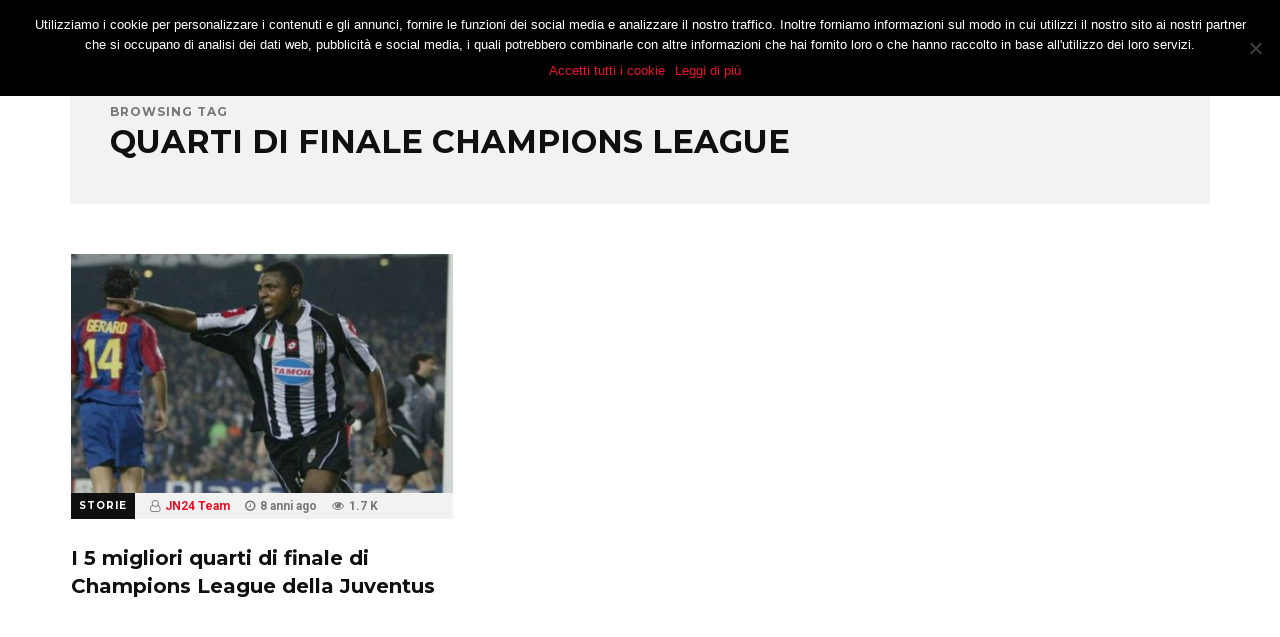

--- FILE ---
content_type: text/html; charset=UTF-8
request_url: https://www.jnotizie.com/tag/quarti-di-finale-champions-league
body_size: 10364
content:
<!DOCTYPE html>
<!--[if lt IE 7 ]><html class="ie ie6" lang="it-IT"> <![endif]-->
<!--[if IE 7 ]><html class="ie ie7"lang="it-IT"> <![endif]-->
<!--[if IE 8 ]><html class="ie ie8" lang="it-IT"> <![endif]-->
<!--[if (gte IE 9)|!(IE)]><!--><html lang="it-IT"> <!--<![endif]-->
<head>

	<meta charset="UTF-8" />
	<!-- Mobile Specific Metas -->
	<meta name="viewport" content="width=device-width, initial-scale=1, maximum-scale=1">
	<meta name="google-site-verification" content="ZEbEbdOWx6SboK3Tb0PB3QcMRXm6TR2XUu2X5nv8KxQ" />
	<script type="text/javascript"> //<![CDATA[ 
var tlJsHost = ((window.location.protocol == "https:") ? "https://secure.comodo.com/" : "http://www.trustlogo.com/");
document.write(unescape("%3Cscript src='" + tlJsHost + "trustlogo/javascript/trustlogo.js' type='text/javascript'%3E%3C/script%3E"));
//]]>
</script>
	<meta name='robots' content='index, follow, max-image-preview:large, max-snippet:-1, max-video-preview:-1' />

	<!-- This site is optimized with the Yoast SEO plugin v22.8 - https://yoast.com/wordpress/plugins/seo/ -->
	<title>quarti di finale champions league Archivi - JNotizie.com</title>
	<link rel="canonical" href="https://www.jnotizie.com/tag/quarti-di-finale-champions-league" />
	<meta property="og:locale" content="it_IT" />
	<meta property="og:type" content="article" />
	<meta property="og:title" content="quarti di finale champions league Archivi - JNotizie.com" />
	<meta property="og:url" content="https://www.jnotizie.com/tag/quarti-di-finale-champions-league" />
	<meta property="og:site_name" content="JNotizie.com" />
	<meta name="twitter:card" content="summary_large_image" />
	<script type="application/ld+json" class="yoast-schema-graph">{"@context":"https://schema.org","@graph":[{"@type":"CollectionPage","@id":"https://www.jnotizie.com/tag/quarti-di-finale-champions-league","url":"https://www.jnotizie.com/tag/quarti-di-finale-champions-league","name":"quarti di finale champions league Archivi - JNotizie.com","isPartOf":{"@id":"https://www.jnotizie.com/#website"},"primaryImageOfPage":{"@id":"https://www.jnotizie.com/tag/quarti-di-finale-champions-league#primaryimage"},"image":{"@id":"https://www.jnotizie.com/tag/quarti-di-finale-champions-league#primaryimage"},"thumbnailUrl":"https://www.jnotizie.com/wp-content/uploads/2018/03/zalayeta.jpg","breadcrumb":{"@id":"https://www.jnotizie.com/tag/quarti-di-finale-champions-league#breadcrumb"},"inLanguage":"it-IT"},{"@type":"ImageObject","inLanguage":"it-IT","@id":"https://www.jnotizie.com/tag/quarti-di-finale-champions-league#primaryimage","url":"https://www.jnotizie.com/wp-content/uploads/2018/03/zalayeta.jpg","contentUrl":"https://www.jnotizie.com/wp-content/uploads/2018/03/zalayeta.jpg","width":600,"height":337,"caption":"Zalayeta Champions League"},{"@type":"BreadcrumbList","@id":"https://www.jnotizie.com/tag/quarti-di-finale-champions-league#breadcrumb","itemListElement":[{"@type":"ListItem","position":1,"name":"Home","item":"https://www.jnotizie.com/"},{"@type":"ListItem","position":2,"name":"quarti di finale champions league"}]},{"@type":"WebSite","@id":"https://www.jnotizie.com/#website","url":"https://www.jnotizie.com/","name":"JNotizie.com","description":"Juventus Notizie - Tutte le notizie sul mondo bianconero: calciomercato, esclusive, interviste, statistiche, risultati e opinioni","potentialAction":[{"@type":"SearchAction","target":{"@type":"EntryPoint","urlTemplate":"https://www.jnotizie.com/?s={search_term_string}"},"query-input":"required name=search_term_string"}],"inLanguage":"it-IT"}]}</script>
	<!-- / Yoast SEO plugin. -->


<link rel='dns-prefetch' href='//fonts.googleapis.com' />
<link rel="alternate" type="application/rss+xml" title="JNotizie.com &raquo; Feed" href="https://www.jnotizie.com/feed" />
<link rel="alternate" type="application/rss+xml" title="JNotizie.com &raquo; Feed dei commenti" href="https://www.jnotizie.com/comments/feed" />
<link rel="alternate" type="application/rss+xml" title="JNotizie.com &raquo; quarti di finale champions league Feed del tag" href="https://www.jnotizie.com/tag/quarti-di-finale-champions-league/feed" />
		<!-- This site uses the Google Analytics by ExactMetrics plugin v7.27.0 - Using Analytics tracking - https://www.exactmetrics.com/ -->
		<!-- Note: ExactMetrics is not currently configured on this site. The site owner needs to authenticate with Google Analytics in the ExactMetrics settings panel. -->
					<!-- No tracking code set -->
				<!-- / Google Analytics by ExactMetrics -->
		<script type="text/javascript">
/* <![CDATA[ */
window._wpemojiSettings = {"baseUrl":"https:\/\/s.w.org\/images\/core\/emoji\/15.0.3\/72x72\/","ext":".png","svgUrl":"https:\/\/s.w.org\/images\/core\/emoji\/15.0.3\/svg\/","svgExt":".svg","source":{"concatemoji":"https:\/\/www.jnotizie.com\/wp-includes\/js\/wp-emoji-release.min.js?ver=6.5.7"}};
/*! This file is auto-generated */
!function(i,n){var o,s,e;function c(e){try{var t={supportTests:e,timestamp:(new Date).valueOf()};sessionStorage.setItem(o,JSON.stringify(t))}catch(e){}}function p(e,t,n){e.clearRect(0,0,e.canvas.width,e.canvas.height),e.fillText(t,0,0);var t=new Uint32Array(e.getImageData(0,0,e.canvas.width,e.canvas.height).data),r=(e.clearRect(0,0,e.canvas.width,e.canvas.height),e.fillText(n,0,0),new Uint32Array(e.getImageData(0,0,e.canvas.width,e.canvas.height).data));return t.every(function(e,t){return e===r[t]})}function u(e,t,n){switch(t){case"flag":return n(e,"\ud83c\udff3\ufe0f\u200d\u26a7\ufe0f","\ud83c\udff3\ufe0f\u200b\u26a7\ufe0f")?!1:!n(e,"\ud83c\uddfa\ud83c\uddf3","\ud83c\uddfa\u200b\ud83c\uddf3")&&!n(e,"\ud83c\udff4\udb40\udc67\udb40\udc62\udb40\udc65\udb40\udc6e\udb40\udc67\udb40\udc7f","\ud83c\udff4\u200b\udb40\udc67\u200b\udb40\udc62\u200b\udb40\udc65\u200b\udb40\udc6e\u200b\udb40\udc67\u200b\udb40\udc7f");case"emoji":return!n(e,"\ud83d\udc26\u200d\u2b1b","\ud83d\udc26\u200b\u2b1b")}return!1}function f(e,t,n){var r="undefined"!=typeof WorkerGlobalScope&&self instanceof WorkerGlobalScope?new OffscreenCanvas(300,150):i.createElement("canvas"),a=r.getContext("2d",{willReadFrequently:!0}),o=(a.textBaseline="top",a.font="600 32px Arial",{});return e.forEach(function(e){o[e]=t(a,e,n)}),o}function t(e){var t=i.createElement("script");t.src=e,t.defer=!0,i.head.appendChild(t)}"undefined"!=typeof Promise&&(o="wpEmojiSettingsSupports",s=["flag","emoji"],n.supports={everything:!0,everythingExceptFlag:!0},e=new Promise(function(e){i.addEventListener("DOMContentLoaded",e,{once:!0})}),new Promise(function(t){var n=function(){try{var e=JSON.parse(sessionStorage.getItem(o));if("object"==typeof e&&"number"==typeof e.timestamp&&(new Date).valueOf()<e.timestamp+604800&&"object"==typeof e.supportTests)return e.supportTests}catch(e){}return null}();if(!n){if("undefined"!=typeof Worker&&"undefined"!=typeof OffscreenCanvas&&"undefined"!=typeof URL&&URL.createObjectURL&&"undefined"!=typeof Blob)try{var e="postMessage("+f.toString()+"("+[JSON.stringify(s),u.toString(),p.toString()].join(",")+"));",r=new Blob([e],{type:"text/javascript"}),a=new Worker(URL.createObjectURL(r),{name:"wpTestEmojiSupports"});return void(a.onmessage=function(e){c(n=e.data),a.terminate(),t(n)})}catch(e){}c(n=f(s,u,p))}t(n)}).then(function(e){for(var t in e)n.supports[t]=e[t],n.supports.everything=n.supports.everything&&n.supports[t],"flag"!==t&&(n.supports.everythingExceptFlag=n.supports.everythingExceptFlag&&n.supports[t]);n.supports.everythingExceptFlag=n.supports.everythingExceptFlag&&!n.supports.flag,n.DOMReady=!1,n.readyCallback=function(){n.DOMReady=!0}}).then(function(){return e}).then(function(){var e;n.supports.everything||(n.readyCallback(),(e=n.source||{}).concatemoji?t(e.concatemoji):e.wpemoji&&e.twemoji&&(t(e.twemoji),t(e.wpemoji)))}))}((window,document),window._wpemojiSettings);
/* ]]> */
</script>
<style id='wp-emoji-styles-inline-css' type='text/css'>

	img.wp-smiley, img.emoji {
		display: inline !important;
		border: none !important;
		box-shadow: none !important;
		height: 1em !important;
		width: 1em !important;
		margin: 0 0.07em !important;
		vertical-align: -0.1em !important;
		background: none !important;
		padding: 0 !important;
	}
</style>
<link rel='stylesheet' id='wp-block-library-css' href='https://www.jnotizie.com/wp-includes/css/dist/block-library/style.min.css?ver=6.5.7' type='text/css' media='all' />
<style id='classic-theme-styles-inline-css' type='text/css'>
/*! This file is auto-generated */
.wp-block-button__link{color:#fff;background-color:#32373c;border-radius:9999px;box-shadow:none;text-decoration:none;padding:calc(.667em + 2px) calc(1.333em + 2px);font-size:1.125em}.wp-block-file__button{background:#32373c;color:#fff;text-decoration:none}
</style>
<style id='global-styles-inline-css' type='text/css'>
body{--wp--preset--color--black: #000000;--wp--preset--color--cyan-bluish-gray: #abb8c3;--wp--preset--color--white: #ffffff;--wp--preset--color--pale-pink: #f78da7;--wp--preset--color--vivid-red: #cf2e2e;--wp--preset--color--luminous-vivid-orange: #ff6900;--wp--preset--color--luminous-vivid-amber: #fcb900;--wp--preset--color--light-green-cyan: #7bdcb5;--wp--preset--color--vivid-green-cyan: #00d084;--wp--preset--color--pale-cyan-blue: #8ed1fc;--wp--preset--color--vivid-cyan-blue: #0693e3;--wp--preset--color--vivid-purple: #9b51e0;--wp--preset--gradient--vivid-cyan-blue-to-vivid-purple: linear-gradient(135deg,rgba(6,147,227,1) 0%,rgb(155,81,224) 100%);--wp--preset--gradient--light-green-cyan-to-vivid-green-cyan: linear-gradient(135deg,rgb(122,220,180) 0%,rgb(0,208,130) 100%);--wp--preset--gradient--luminous-vivid-amber-to-luminous-vivid-orange: linear-gradient(135deg,rgba(252,185,0,1) 0%,rgba(255,105,0,1) 100%);--wp--preset--gradient--luminous-vivid-orange-to-vivid-red: linear-gradient(135deg,rgba(255,105,0,1) 0%,rgb(207,46,46) 100%);--wp--preset--gradient--very-light-gray-to-cyan-bluish-gray: linear-gradient(135deg,rgb(238,238,238) 0%,rgb(169,184,195) 100%);--wp--preset--gradient--cool-to-warm-spectrum: linear-gradient(135deg,rgb(74,234,220) 0%,rgb(151,120,209) 20%,rgb(207,42,186) 40%,rgb(238,44,130) 60%,rgb(251,105,98) 80%,rgb(254,248,76) 100%);--wp--preset--gradient--blush-light-purple: linear-gradient(135deg,rgb(255,206,236) 0%,rgb(152,150,240) 100%);--wp--preset--gradient--blush-bordeaux: linear-gradient(135deg,rgb(254,205,165) 0%,rgb(254,45,45) 50%,rgb(107,0,62) 100%);--wp--preset--gradient--luminous-dusk: linear-gradient(135deg,rgb(255,203,112) 0%,rgb(199,81,192) 50%,rgb(65,88,208) 100%);--wp--preset--gradient--pale-ocean: linear-gradient(135deg,rgb(255,245,203) 0%,rgb(182,227,212) 50%,rgb(51,167,181) 100%);--wp--preset--gradient--electric-grass: linear-gradient(135deg,rgb(202,248,128) 0%,rgb(113,206,126) 100%);--wp--preset--gradient--midnight: linear-gradient(135deg,rgb(2,3,129) 0%,rgb(40,116,252) 100%);--wp--preset--font-size--small: 13px;--wp--preset--font-size--medium: 20px;--wp--preset--font-size--large: 36px;--wp--preset--font-size--x-large: 42px;--wp--preset--spacing--20: 0.44rem;--wp--preset--spacing--30: 0.67rem;--wp--preset--spacing--40: 1rem;--wp--preset--spacing--50: 1.5rem;--wp--preset--spacing--60: 2.25rem;--wp--preset--spacing--70: 3.38rem;--wp--preset--spacing--80: 5.06rem;--wp--preset--shadow--natural: 6px 6px 9px rgba(0, 0, 0, 0.2);--wp--preset--shadow--deep: 12px 12px 50px rgba(0, 0, 0, 0.4);--wp--preset--shadow--sharp: 6px 6px 0px rgba(0, 0, 0, 0.2);--wp--preset--shadow--outlined: 6px 6px 0px -3px rgba(255, 255, 255, 1), 6px 6px rgba(0, 0, 0, 1);--wp--preset--shadow--crisp: 6px 6px 0px rgba(0, 0, 0, 1);}:where(.is-layout-flex){gap: 0.5em;}:where(.is-layout-grid){gap: 0.5em;}body .is-layout-flex{display: flex;}body .is-layout-flex{flex-wrap: wrap;align-items: center;}body .is-layout-flex > *{margin: 0;}body .is-layout-grid{display: grid;}body .is-layout-grid > *{margin: 0;}:where(.wp-block-columns.is-layout-flex){gap: 2em;}:where(.wp-block-columns.is-layout-grid){gap: 2em;}:where(.wp-block-post-template.is-layout-flex){gap: 1.25em;}:where(.wp-block-post-template.is-layout-grid){gap: 1.25em;}.has-black-color{color: var(--wp--preset--color--black) !important;}.has-cyan-bluish-gray-color{color: var(--wp--preset--color--cyan-bluish-gray) !important;}.has-white-color{color: var(--wp--preset--color--white) !important;}.has-pale-pink-color{color: var(--wp--preset--color--pale-pink) !important;}.has-vivid-red-color{color: var(--wp--preset--color--vivid-red) !important;}.has-luminous-vivid-orange-color{color: var(--wp--preset--color--luminous-vivid-orange) !important;}.has-luminous-vivid-amber-color{color: var(--wp--preset--color--luminous-vivid-amber) !important;}.has-light-green-cyan-color{color: var(--wp--preset--color--light-green-cyan) !important;}.has-vivid-green-cyan-color{color: var(--wp--preset--color--vivid-green-cyan) !important;}.has-pale-cyan-blue-color{color: var(--wp--preset--color--pale-cyan-blue) !important;}.has-vivid-cyan-blue-color{color: var(--wp--preset--color--vivid-cyan-blue) !important;}.has-vivid-purple-color{color: var(--wp--preset--color--vivid-purple) !important;}.has-black-background-color{background-color: var(--wp--preset--color--black) !important;}.has-cyan-bluish-gray-background-color{background-color: var(--wp--preset--color--cyan-bluish-gray) !important;}.has-white-background-color{background-color: var(--wp--preset--color--white) !important;}.has-pale-pink-background-color{background-color: var(--wp--preset--color--pale-pink) !important;}.has-vivid-red-background-color{background-color: var(--wp--preset--color--vivid-red) !important;}.has-luminous-vivid-orange-background-color{background-color: var(--wp--preset--color--luminous-vivid-orange) !important;}.has-luminous-vivid-amber-background-color{background-color: var(--wp--preset--color--luminous-vivid-amber) !important;}.has-light-green-cyan-background-color{background-color: var(--wp--preset--color--light-green-cyan) !important;}.has-vivid-green-cyan-background-color{background-color: var(--wp--preset--color--vivid-green-cyan) !important;}.has-pale-cyan-blue-background-color{background-color: var(--wp--preset--color--pale-cyan-blue) !important;}.has-vivid-cyan-blue-background-color{background-color: var(--wp--preset--color--vivid-cyan-blue) !important;}.has-vivid-purple-background-color{background-color: var(--wp--preset--color--vivid-purple) !important;}.has-black-border-color{border-color: var(--wp--preset--color--black) !important;}.has-cyan-bluish-gray-border-color{border-color: var(--wp--preset--color--cyan-bluish-gray) !important;}.has-white-border-color{border-color: var(--wp--preset--color--white) !important;}.has-pale-pink-border-color{border-color: var(--wp--preset--color--pale-pink) !important;}.has-vivid-red-border-color{border-color: var(--wp--preset--color--vivid-red) !important;}.has-luminous-vivid-orange-border-color{border-color: var(--wp--preset--color--luminous-vivid-orange) !important;}.has-luminous-vivid-amber-border-color{border-color: var(--wp--preset--color--luminous-vivid-amber) !important;}.has-light-green-cyan-border-color{border-color: var(--wp--preset--color--light-green-cyan) !important;}.has-vivid-green-cyan-border-color{border-color: var(--wp--preset--color--vivid-green-cyan) !important;}.has-pale-cyan-blue-border-color{border-color: var(--wp--preset--color--pale-cyan-blue) !important;}.has-vivid-cyan-blue-border-color{border-color: var(--wp--preset--color--vivid-cyan-blue) !important;}.has-vivid-purple-border-color{border-color: var(--wp--preset--color--vivid-purple) !important;}.has-vivid-cyan-blue-to-vivid-purple-gradient-background{background: var(--wp--preset--gradient--vivid-cyan-blue-to-vivid-purple) !important;}.has-light-green-cyan-to-vivid-green-cyan-gradient-background{background: var(--wp--preset--gradient--light-green-cyan-to-vivid-green-cyan) !important;}.has-luminous-vivid-amber-to-luminous-vivid-orange-gradient-background{background: var(--wp--preset--gradient--luminous-vivid-amber-to-luminous-vivid-orange) !important;}.has-luminous-vivid-orange-to-vivid-red-gradient-background{background: var(--wp--preset--gradient--luminous-vivid-orange-to-vivid-red) !important;}.has-very-light-gray-to-cyan-bluish-gray-gradient-background{background: var(--wp--preset--gradient--very-light-gray-to-cyan-bluish-gray) !important;}.has-cool-to-warm-spectrum-gradient-background{background: var(--wp--preset--gradient--cool-to-warm-spectrum) !important;}.has-blush-light-purple-gradient-background{background: var(--wp--preset--gradient--blush-light-purple) !important;}.has-blush-bordeaux-gradient-background{background: var(--wp--preset--gradient--blush-bordeaux) !important;}.has-luminous-dusk-gradient-background{background: var(--wp--preset--gradient--luminous-dusk) !important;}.has-pale-ocean-gradient-background{background: var(--wp--preset--gradient--pale-ocean) !important;}.has-electric-grass-gradient-background{background: var(--wp--preset--gradient--electric-grass) !important;}.has-midnight-gradient-background{background: var(--wp--preset--gradient--midnight) !important;}.has-small-font-size{font-size: var(--wp--preset--font-size--small) !important;}.has-medium-font-size{font-size: var(--wp--preset--font-size--medium) !important;}.has-large-font-size{font-size: var(--wp--preset--font-size--large) !important;}.has-x-large-font-size{font-size: var(--wp--preset--font-size--x-large) !important;}
.wp-block-navigation a:where(:not(.wp-element-button)){color: inherit;}
:where(.wp-block-post-template.is-layout-flex){gap: 1.25em;}:where(.wp-block-post-template.is-layout-grid){gap: 1.25em;}
:where(.wp-block-columns.is-layout-flex){gap: 2em;}:where(.wp-block-columns.is-layout-grid){gap: 2em;}
.wp-block-pullquote{font-size: 1.5em;line-height: 1.6;}
</style>
<link rel='stylesheet' id='cookie-notice-front-css' href='https://www.jnotizie.com/wp-content/plugins/cookie-notice/css/front.min.css?ver=2.4.16' type='text/css' media='all' />
<link rel='stylesheet' id='mashsb-styles-css' href='https://www.jnotizie.com/wp-content/plugins/mashsharer/assets/css/mashsb.min.css?ver=4.0.47' type='text/css' media='all' />
<style id='mashsb-styles-inline-css' type='text/css'>
.mashsb-count {color:#cccccc;}@media only screen and (min-width:568px){.mashsb-buttons a {min-width: 177px;}}
</style>
<link rel='stylesheet' id='normalize-css-css' href='https://www.jnotizie.com/wp-content/themes/buzzmag/css/normalize.css?ver=4.1.1' type='text/css' media='all' />
<link rel='stylesheet' id='font-awesome-css' href='https://www.jnotizie.com/wp-content/themes/buzzmag/css/font-awesome/font-awesome.min.css?ver=4.7.0' type='text/css' media='all' />
<link rel='stylesheet' id='buzzmag-google-fonts-css' href='https://fonts.googleapis.com/css?family=Montserrat%3A400%2C400italic%2C700%2C700italic%7CRoboto%3A400%2C400italic%2C700%2C700italic&#038;subset=latin%2Clatin-ext&#038;ver=1.1' type='text/css' media='all' />
<link rel='stylesheet' id='buzzmag-style-css' href='https://www.jnotizie.com/wp-content/themes/buzzmag/style.css?ver=6.5.7' type='text/css' media='all' />
<style id='buzzmag-style-inline-css' type='text/css'>
 

	    ::-moz-selection {
			background-color: ;
			color: #ffffff;
		}
		::selection {
			background-color: ;
			color: #ffffff;
		}

	    body {
			background-color: ;
			color: ;
		}

		.single .post-content  { font-size: px; }
		
	 #fl-top-bar .drawer-icon { display: block; }  #fl-top-bar { position: fixed; } 
    h1,h2,h3,h4,h5,h6, #fl-top-bar .top-menu li a, .stick-category a, .fl-featured-area article .feature-category, .fl-loop-tabs a, span.category a, .fl-widget .menu li a, .fl-load-more, .fn, .fn a { font-weight : ; }

	.post-header .title { font-size: 20px; }

	.stick-category a, span.category a, .fl-picture .format-overlay, .single .tags .tag, .reply a, input[type='submit'], button, .woocommerce span.onsale, .woocommerce div.product form.cart .button, .woocommerce #respond input#submit, .woocommerce a.button, .woocommerce button.button, .woocommerce input.button, #fl-sidebar .woocommerce #respond input#submit, #fl-sidebar .woocommerce a.button, #fl-sidebar .woocommerce button.button, #fl-sidebar .woocommerce input.button, .woocommerce #respond input#submit.alt, .woocommerce a.button.alt, .woocommerce button.button.alt, .woocommerce input.button.alt, #fl-top { color: ; background-color: ; }
	

	#fl-top-bar { background-color: ; }

	#fl-top-bar, #fl-top-bar a { color: ; }

	.menu-icon span, .menu-icon span:before, .menu-icon span:after { background-color: ; }
	
	#fl-top-bar .top-menu li .sub-menu, #fl-top-bar .top-menu li.fl-megamenu .megamenu, .fl-drawer, .fl-drawer .fl-widget-title .title, #fl-drawer .fl-fwposts-widget .item-content .item-cell { background-color: ; }

	#fl-top-bar .top-menu li .sub-menu li a, #fl-top-bar .top-menu li.fl-megamenu .megamenu-list li a, .fl-drawer, .fl-drawer a, .fl-drawer .fl-widget-title .title, .fl-drawer .fl-widget.widget_mc4wp_form_widget:before, .fl-drawer h1, .fl-drawer h2, .fl-drawer h3, .fl-drawer h4, .fl-drawer h5, .fl-drawer h6 { color: ; }

	#fl-top-bar .top-menu li .sub-menu li a:hover { background-color: ; color: ; }
	#fl-top-bar .top-menu li.fl-megamenu .megamenu .cats-list { background-color: ; }
	#fl-top-bar .top-menu li.fl-megamenu .megamenu .cats-list .cat-link { color: ; }
	#fl-top-bar .top-menu li.fl-megamenu .megamenu .cats-list .active:after { border-color: ; }

	h1, h2, h3, h4, h5, h6,	blockquote, q, .title a, .single .tags a, .fl-page-links a, .fn, .fn a, .fl-author-socials a, .fl-load-more, .fl-loop-tabs a, .owl-theme .owl-controls .owl-nav div, .woocommerce ul.products li.product .price, .woocommerce ul.products li.product .button, .woocommerce nav.woocommerce-pagination ul li a, .woocommerce nav.woocommerce-pagination ul li span, .woocommerce div.product p.price, .woocommerce div.product span.price, .woocommerce div.product .woocommerce-tabs ul.tabs li a, .woocommerce div.product .woocommerce-tabs ul.tabs li a:hover, .woocommerce div.product .woocommerce-tabs ul.tabs li.active a, .woocommerce-MyAccount-navigation ul li a { color: ; }

	.post-excerpt p, .fl-box p { color: ; }

	.meta,.commentmetadata a, .fl-featured-area article .feature-meta, .fl-box span, #respond small { color: ; }

	#fl-sidebar .fl-widget-title .title, #fl-sidebar .fl-widget.widget_mc4wp_form_widget:before { color: ; }

	.fl-latest-featured .sticky-content .cell-inner, #fl-sidebar .fl-widget-title .title, .single .post-header, .page .fl-normal-page .post-header, .owl-theme .owl-controls .owl-nav div, #fl-sidebar .fl-fwposts-widget .item-content .item-cell { background-color: ; }

	.owl-theme .owl-controls .owl-nav div:hover { color: ; background-color: ; }

	footer { background-color: ; color: ;	}
	footer a, footer .title a { color: ; }
	footer a:hover, footer .title a:hover { color:  ; }

	footer .fl-widget.widget_mc4wp_form_widget:before, footer h1, footer h2, footer h3, footer h4, footer h5, footer h6 { color: ; }

	#fl-footer-sidebar .fl-widget-title .title { color: ; background-color: ; }

	#fl-footer-sidebar .fl-fwposts-widget .item-content .item-cell { background-color: ; }

	a, blockquote:before, q:before,	#fl-top-bar a:hover, #fl-top-bar li.current-menu-item > a, .fl-drawer a:hover, .title a:hover, #fl-sidebar a:hover, .woocommerce .star-rating:before, .woocommerce .star-rating span, .woocommerce #review_form #respond p a:hover, #fl-top-bar .top-menu li.fl-megamenu .megamenu-list li a:hover { color: ; }
		
	a:hover, #fl-sidebar, #fl-sidebar a { color: ; }

	.stick-category a:hover, .fl-loop-tabs a:hover, .fl-loop-tabs a.active, span.category a:hover, .fl-socials .social-icons a:hover, .fl-trending-posts .fl-fwposts-widget .item:before, .fl-picture:hover .format-overlay, .fl-load-more:hover, .single .tags a:hover, .fl-page-links a:hover, .reply a:hover, input[type='submit']:hover, button:hover, .fl-author-socials a:hover, .overlay-search .searchform button:hover, .woocommerce ul.products li.product .button:hover, .woocommerce nav.woocommerce-pagination ul li a:focus, .woocommerce nav.woocommerce-pagination ul li a:hover, .woocommerce nav.woocommerce-pagination ul li span.current, .woocommerce div.product form.cart .button:hover, .woocommerce #respond input#submit:hover, .woocommerce a.button:hover, .woocommerce button.button:hover, .woocommerce input.button:hover, #fl-sidebar .woocommerce #respond input#submit:hover, #fl-sidebar .woocommerce a.button:hover, #fl-sidebar .woocommerce button.button:hover, #fl-sidebar .woocommerce input.button:hover, .woocommerce-MyAccount-navigation ul li a:hover, .woocommerce .widget_price_filter .ui-slider .ui-slider-handle, .woocommerce #respond input#submit.alt:hover, .woocommerce a.button.alt:hover, .woocommerce button.button.alt:hover, .woocommerce input.button.alt:hover, footer input[type='submit'], footer button, .fl-loop-posts article.sticky .category:before, #fl-top:hover { background-color: ; color: ; }

	.fl-loop-tabs a.active:after { border-color: ; }

	
</style>
<script type="text/javascript" id="cookie-notice-front-js-before">
/* <![CDATA[ */
var cnArgs = {"ajaxUrl":"https:\/\/www.jnotizie.com\/wp-admin\/admin-ajax.php","nonce":"1106773e38","hideEffect":"fade","position":"top","onScroll":false,"onScrollOffset":100,"onClick":false,"cookieName":"cookie_notice_accepted","cookieTime":2592000,"cookieTimeRejected":2592000,"globalCookie":false,"redirection":false,"cache":false,"revokeCookies":false,"revokeCookiesOpt":"automatic"};
/* ]]> */
</script>
<script type="text/javascript" src="https://www.jnotizie.com/wp-content/plugins/cookie-notice/js/front.min.js?ver=2.4.16" id="cookie-notice-front-js"></script>
<script type="text/javascript" src="https://www.jnotizie.com/wp-includes/js/jquery/jquery.min.js?ver=3.7.1" id="jquery-core-js"></script>
<script type="text/javascript" src="https://www.jnotizie.com/wp-includes/js/jquery/jquery-migrate.min.js?ver=3.4.1" id="jquery-migrate-js"></script>
<script type="text/javascript" id="mashsb-js-extra">
/* <![CDATA[ */
var mashsb = {"shares":"27","round_shares":"1","animate_shares":"0","dynamic_buttons":"0","share_url":"https:\/\/www.jnotizie.com\/496\/juventus-storie\/juventus-real-madrid-quarti-finale.html","title":"I+5+migliori+quarti+di+finale+di+Champions+League+della+Juventus","image":"https:\/\/www.jnotizie.com\/wp-content\/uploads\/2018\/03\/zalayeta.jpg","desc":"Ora comincia il bello. Quando si arriva ad aprile, infatti, arrivano i match pi\u00f9 spettacolari della Champions League. Quest'anno, il sorteggio ha regalato uno dei match pi\u00f9 affascinanti del panorama internazionale: Juventus-Real Madrid. I bianconeri \u2026","hashtag":"","subscribe":"content","subscribe_url":"","activestatus":"1","singular":"0","twitter_popup":"1","refresh":"0","nonce":"ea5c2a72e3","postid":"","servertime":"1769578887","ajaxurl":"https:\/\/www.jnotizie.com\/wp-admin\/admin-ajax.php"};
/* ]]> */
</script>
<script type="text/javascript" src="https://www.jnotizie.com/wp-content/plugins/mashsharer/assets/js/mashsb.min.js?ver=4.0.47" id="mashsb-js"></script>
<link rel="https://api.w.org/" href="https://www.jnotizie.com/wp-json/" /><link rel="alternate" type="application/json" href="https://www.jnotizie.com/wp-json/wp/v2/tags/198" /><link rel="EditURI" type="application/rsd+xml" title="RSD" href="https://www.jnotizie.com/xmlrpc.php?rsd" />
<link rel="icon" href="https://www.jnotizie.com/wp-content/uploads/2017/04/JuveCafe24-150x150.png" sizes="32x32" />
<link rel="icon" href="https://www.jnotizie.com/wp-content/uploads/2017/04/JuveCafe24.png" sizes="192x192" />
<link rel="apple-touch-icon" href="https://www.jnotizie.com/wp-content/uploads/2017/04/JuveCafe24.png" />
<meta name="msapplication-TileImage" content="https://www.jnotizie.com/wp-content/uploads/2017/04/JuveCafe24.png" />

</head>
<body class="archive tag tag-quarti-di-finale-champions-league tag-198 cookies-not-set">

	<div id="fl-top" title="Scroll To Top">
		<i class="fa fa-long-arrow-up"></i>
	</div>

	<header id="fl-top-bar" class="clearfix">
		<div class="fl-container clearfix">
			<div id="mobile-menu-icon" class="drawer-icon">
				<button class="menu-icon">
					<span>Menu</span>
				</button>
				<div class="drawer-icon-text">
					<span>Menu</span>
				</div>
			</div>
			<div id="top-logo" class="clearfix">			    
			    									    	<h2><a href='https://www.jnotizie.com/' title='JNotizie.com' rel='home'>JNotizie.com</a></h2>
				    							</div>
			<div class="top-menu">
				<div class="menu-menu-container"><ul id="menu-menu" class="menu"><li id="menu-item-50" class="menu-item menu-item-type-taxonomy menu-item-object-category menu-item-50"><a href="https://www.jnotizie.com/category/partite-juventus">Match</a></li>
<li id="menu-item-46" class="menu-item menu-item-type-taxonomy menu-item-object-category menu-item-46"><a href="https://www.jnotizie.com/category/juventus-buzz">Buzz</a></li>
<li id="menu-item-145" class="menu-item menu-item-type-taxonomy menu-item-object-category menu-item-145"><a href="https://www.jnotizie.com/category/juventus-calciomercato">MARKT</a></li>
<li id="menu-item-49" class="menu-item menu-item-type-taxonomy menu-item-object-category menu-item-49"><a href="https://www.jnotizie.com/category/juventus-storie">Storie</a></li>
<li id="menu-item-47" class="menu-item menu-item-type-taxonomy menu-item-object-category menu-item-47"><a href="https://www.jnotizie.com/category/juventus-editoriali">Editoriali</a></li>
<li id="menu-item-48" class="menu-item menu-item-type-taxonomy menu-item-object-category menu-item-48"><a href="https://www.jnotizie.com/category/juventus-video">Multimedia</a></li>
</ul></div>			</div>
						<div class="search-icon">
				<i class="fa fa-search"></i>
				<i class="fa fa-times"></i>				
			</div>
									<div class="social-icons">
				<ul>

    <li class="facebook"><a href="https://www.facebook.com/SportCafe24" target="_blank"><i class="fa fa-facebook"></i></a></li>

    <li class="twitter"><a href="https://www.facebook.com/SportCafe24" target="_blank"><i class="fa fa-twitter"></i></a></li>
















</ul>			</div>
					</div>
	</header>

	<div class="fl-drawer clearfix">
			</div>

	<div class="push-overlay"></div>

		<div id="fl-search-overlay">
		<div class="overlay-table">
			<div class="overlay-cell">
				<div class="fl-container clearfix">
					<div class="overlay-search">
						<form method="get" class="searchform" action="https://www.jnotizie.com/">
    <input type="text" value placeholder="Search..." name="s" />
    <button type="submit" id="searchsubmit">
	    <span>Search</span>
    </button>
</form>					</div>
				</div>
			</div>
		</div>
	</div>
		

	<!-- Main Content div -->
	<div id="fl-main-content"><div id="content">
	<div class="fl-container clearfix">
		<div class="fl-box clearfix">
		    <h1 class="title">
			    <span>Browsing Tag</span>
		        quarti di finale champions league		    </h1>
		    		</div>
	</div>
	<!--Posts Loop -->
		
		<div class="fl-container clearfix">
			<div id="fl-post-container" >
				<div id="grid-2-sidebar" class="grid clearfix">
					<div id="fl-latest-posts" class="fl-loop-section clearfix">
    <div class="fl-loop-posts clearfix">
                    <article id="post-496" class="clearfix post-496 post type-post status-publish format-standard has-post-thumbnail hentry category-juventus-storie tag-juve-real-madrid tag-juventus tag-quarti-di-finale-champions-league">
                                <div class="fl-picture">
                    <a href="https://www.jnotizie.com/496/juventus-storie/juventus-real-madrid-quarti-finale.html">
                        <img width="480" height="300" src="https://www.jnotizie.com/wp-content/uploads/2018/03/zalayeta-480x300.jpg" class="attachment-buzzmag_medium size-buzzmag_medium wp-post-image" alt="Barcellona-Juventus 2003" decoding="async" fetchpriority="high" />                    </a>
                                                                            </div>
                                <div class="fl-post-content">
                    <div class="post-header clearfix">
                        <div class="post-meta">
                            <span class="category"><a href="https://www.jnotizie.com/category/juventus-storie" rel="category tag">Storie</a></span>
                                                        <span class="meta"><i class="fa fa-user-o"></i><a href="https://www.jnotizie.com/author/massimilianoriverso_x202t2o9" title="Articoli scritti da JN24 Team" rel="author">JN24 Team</a></span>
                                                                                    <span class="meta"><i class="fa fa-clock-o"></i>8 anni ago</span>
                                                                                    <a href="https://www.jnotizie.com/496/juventus-storie/juventus-real-madrid-quarti-finale.html#respond"></a>                                                                                    <span class="meta"><i class="fa fa-eye"></i>1.7 K</span>
                                                    </div>
                        <h2 class="title"><a href="https://www.jnotizie.com/496/juventus-storie/juventus-real-madrid-quarti-finale.html">I 5 migliori quarti di finale di Champions League della Juventus</a></h2>    
                    </div>
                                    </div>
            </article>
                    </div>    
        <a href="#" class="fl-load-more"><i class="fa fa-refresh"></i>Load More Posts</a>
        <div class="fl-navigation clearfix">
        <div class="newer"></div>
        <div class="older"></div>
    </div>
    </div>				</div>
			</div>
				<aside id="fl-sidebar"class="fl-right fl-sticky-sidebar">
		<div id="text-2" class="fl-widget clearfix widget_text">			<div class="textwidget"><script async src="//pagead2.googlesyndication.com/pagead/js/adsbygoogle.js"></script>
<!-- SportCafe24 -->
<ins class="adsbygoogle"
     style="display:block"
     data-ad-client="ca-pub-1797684461966572"
     data-ad-slot="5761839728"
     data-ad-format="auto"></ins>
<script>
(adsbygoogle = window.adsbygoogle || []).push({});
</script></div>
		</div><div id="text-3" class="fl-widget clearfix widget_text"><div class="fl-widget-title"><h3 class="title">JN SOCIAL</h3></div>			<div class="textwidget"><div id="fb-root"></div>
<script>(function(d, s, id) {
  var js, fjs = d.getElementsByTagName(s)[0];
  if (d.getElementById(id)) return;
  js = d.createElement(s); js.id = id;
  js.src = 'https://connect.facebook.net/it_IT/sdk.js#xfbml=1&version=v2.11&appId=372168506190641';
  fjs.parentNode.insertBefore(js, fjs);
}(document, 'script', 'facebook-jssdk'));</script>
<div class="fb-page" data-href="https://www.facebook.com/JMania.it/" data-small-header="true" data-adapt-container-width="true" data-hide-cover="false" data-show-facepile="true"><blockquote cite="https://www.facebook.com/JMania.it/" class="fb-xfbml-parse-ignore"><a href="https://www.facebook.com/JMania.it/">JMania.it</a></blockquote></div></div>
		</div>	</aside>
		</div>
	</div>

    <!-- Close Main Content div -->
    </div>
    <!-- Footer Ad Area -->
    
    <!-- Footer -->
    <footer class="clearfix">
                <div id="fl-footer-sidebar" class="clearfix">
            <div class="fl-container clearfix">
                <div class="widget-column">
                                    </div>
                <div class="widget-column">
                                    </div>
                <div class="widget-column">
                                    </div>
            </div>
        </div>
                <div id="fl-footer-bottom" class="fl-container clearfix">
            <div class="footer-menu">
                <div class="menu-footer-container"><ul id="menu-footer" class="menu"><li id="menu-item-66" class="menu-item menu-item-type-post_type menu-item-object-page menu-item-66"><a href="https://www.jnotizie.com/redazione">Redazione</a></li>
<li id="menu-item-61" class="menu-item menu-item-type-post_type menu-item-object-page menu-item-61"><a href="https://www.jnotizie.com/contatti">Contatti</a></li>
<li id="menu-item-552" class="menu-item menu-item-type-post_type menu-item-object-page menu-item-privacy-policy menu-item-552"><a rel="privacy-policy" href="https://www.jnotizie.com/privacy-policy">Privacy Policy</a></li>
<li id="menu-item-62" class="menu-item menu-item-type-post_type menu-item-object-page menu-item-62"><a href="https://www.jnotizie.com/legals">Legals</a></li>
</ul></div>            </div>
            <div class="copyright">
                © 2017 JNotizie.com. Prodotto da Tetogo.com - Sede Fiscale via Garibaldi 5, 88060 Satriano (Italia) - PI/VAT 03167780794            </div>
        </div>
    </footer>
    
<!-- End Document -->

<script type="text/javascript" src="https://www.jnotizie.com/wp-content/themes/buzzmag/js/fitvids.js?ver=1.1" id="jquery-fitvids-js"></script>
<script type="text/javascript" src="https://www.jnotizie.com/wp-content/themes/buzzmag/js/jquery.infinitescroll.min.js?ver=2.1.0" id="jquery-infinitescroll-min-js"></script>
<script type="text/javascript" src="https://www.jnotizie.com/wp-content/themes/buzzmag/js/theia-sticky-sidebar.js?ver=1.4.0" id="jquery-theia-sticky-sidebar-js"></script>
<script type="text/javascript" src="https://www.jnotizie.com/wp-content/themes/buzzmag/js/custom.js?ver=1.1" id="buzzmag-custom-js-js"></script>

		<!-- Cookie Notice plugin v2.4.16 by Hu-manity.co https://hu-manity.co/ -->
		<div id="cookie-notice" role="dialog" class="cookie-notice-hidden cookie-revoke-hidden cn-position-top" aria-label="Cookie Notice" style="background-color: rgba(0,0,0,1);"><div class="cookie-notice-container" style="color: #fff"><span id="cn-notice-text" class="cn-text-container">Utilizziamo i cookie per personalizzare i contenuti e gli annunci, fornire le funzioni dei social media e analizzare il nostro traffico. Inoltre forniamo informazioni sul modo in cui utilizzi il nostro sito ai nostri partner che si occupano di analisi dei dati web, pubblicità e social media, i quali potrebbero combinarle con altre informazioni che hai fornito loro o che hanno raccolto in base all'utilizzo dei loro servizi.</span><span id="cn-notice-buttons" class="cn-buttons-container"><a href="#" id="cn-accept-cookie" data-cookie-set="accept" class="cn-set-cookie cn-button cn-button-custom button" aria-label="Accetti tutti i cookie">Accetti tutti i cookie</a><a href="https://www.jnotizie.com/privacy-policy" target="_blank" id="cn-more-info" class="cn-more-info cn-button cn-button-custom button" aria-label="Leggi di più">Leggi di più</a></span><span id="cn-close-notice" data-cookie-set="accept" class="cn-close-icon" title="No"></span></div>
			
		</div>
		<!-- / Cookie Notice plugin --> <!-- Histats.com  (div with counter) --><div id="histats_counter"></div>
<!-- Histats.com  START  (aync)-->
<script type="text/javascript">var _Hasync= _Hasync|| [];
_Hasync.push(['Histats.startgif', '1,4038670,4,10021,"div#histatsC {position: absolute;top:0px;left:0px;}body>div#histatsC {position: fixed;}"']);
_Hasync.push(['Histats.fasi', '1']);
_Hasync.push(['Histats.track_hits', '']);
(function() {
var hs = document.createElement('script'); hs.type = 'text/javascript'; hs.async = true;
hs.src = ('//s10.histats.com/js15_giftop_as.js');
(document.getElementsByTagName('head')[0] || document.getElementsByTagName('body')[0]).appendChild(hs);
})();</script>
<noscript><style type="text/css">div#histatsC {position: absolute;top:0px;left:0px;}body>div#histatsC {position: fixed;}</style>
<a href="/" alt="contatore visite free" target="_blank" ><div id="histatsC"><img border="0" src="http://s4is.histats.com/stats/i/4038670.gif?4038670&103"></div></a>
</noscript>
        <!-- Histats.com  END  -->
</body>
</html>

--- FILE ---
content_type: text/html; charset=utf-8
request_url: https://www.google.com/recaptcha/api2/aframe
body_size: 267
content:
<!DOCTYPE HTML><html><head><meta http-equiv="content-type" content="text/html; charset=UTF-8"></head><body><script nonce="W3Z0uLgUJSGfUecmdgRvVg">/** Anti-fraud and anti-abuse applications only. See google.com/recaptcha */ try{var clients={'sodar':'https://pagead2.googlesyndication.com/pagead/sodar?'};window.addEventListener("message",function(a){try{if(a.source===window.parent){var b=JSON.parse(a.data);var c=clients[b['id']];if(c){var d=document.createElement('img');d.src=c+b['params']+'&rc='+(localStorage.getItem("rc::a")?sessionStorage.getItem("rc::b"):"");window.document.body.appendChild(d);sessionStorage.setItem("rc::e",parseInt(sessionStorage.getItem("rc::e")||0)+1);localStorage.setItem("rc::h",'1769578889922');}}}catch(b){}});window.parent.postMessage("_grecaptcha_ready", "*");}catch(b){}</script></body></html>